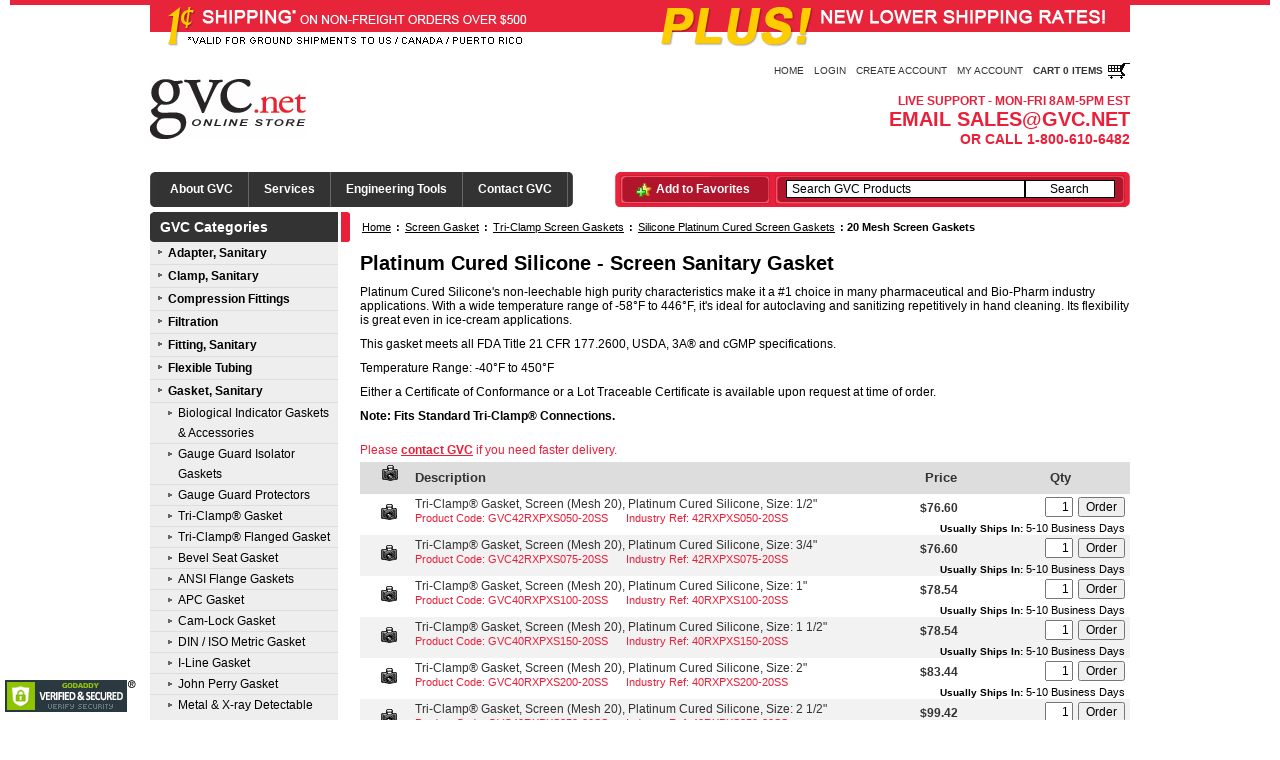

--- FILE ---
content_type: text/html
request_url: https://www.gvc.net/p/95/20-mesh-screen-gaskets
body_size: 23705
content:
<!DOCTYPE html PUBLIC "-//W3C//DTD XHTML 1.1//EN"	"http://www.w3.org/TR/xhtml11/DTD/xhtml11.dtd">
	
<html xmlns="http://www.w3.org/1999/xhtml" xml:lang="en">
<head>
	<title>Gasket, Sanitary - Platinum Cured Silicone - Screen Sanitary Gasket - GVC Direct, Inc.</title>
	<meta http-equiv="Content-Type" content="text/html; charset=UTF-8" />
	<meta name="description" content="Platinum Cured Silicone's non-leechable high purity characteristics make it a #1 choice in many pharmaceutical and Bio-Pharm industry applications. With a wide temperature range of -58&deg;F to 446&de" />
	<meta name="keywords" content="Gasket, Sanitary,20 Mesh Screen Gaskets" />
	<meta name="verify-v1" content="L2ezfpb1wi48mMQ1R8W/Uz/iCBWHXhWdpaCb3hzn2mk=" />
	<link rel="shortcut icon" href="/favicon.ico" type="image/x-icon" />
	<link href="/stylesheets/global.css" rel="stylesheet" type="text/css" />
	
	<script src="/js/jss.js" type="text/javascript"></script>
	<script src="/js/comp.js" type="text/javascript"></script>
	<script type="text/javascript">
		jQuery(document).ready(function($){
		$('.jqzoom').jqzoom();
			$('a[rel*=lightbox]').lightBox();
		})
	</script>

</head>
<body>
	<div class="holiday"></div>
	<div id="abbrev_hov"></div>
	<script type="text/javascript">checkAlive();function clearfield(){if(document.getElementById("form3").keyword.value=="Search GVC Products")document.getElementById("form3").keyword.value="";}</script>
	
	<div id="hdr">
		<div id="promotion"><img src="/images/promotion_banner.gif" width=980 height=50 alt="1� Shipping on orders over $500" /></div>
		<div id="acct_lnks">
			
			<span class="ql l"></span>
			<span class="ql"><a href="/">Home</a></span>
			<span class="ql"><a href="/shopcustadminlogin.asp" rel="nofollow">Login</a></span>
			<span class="ql"><a href="/shopcustregister.asp" rel="nofollow">Create Account</a></span>
			<span class="ql"><a href="/shopcustadmin.asp" rel="nofollow">My Account</a></span>
			<span class="ql"><a href="/shopaddtocart.asp"><b>Cart 0 Items</b> <img src="/images/cart.gif" alt="View Cart" id="cart_img" /></a></span>
		</div>
		<div id="logo_info">
			<div id="logo"><a href="/"><img src="/images/logo.gif" title="GVC Direct, Inc." alt="GVC Direct, Inc." /></a></div>
			<div id="info">
			<span class="info_hours">Live Support - Mon-Fri 8AM-5PM EST</span><br />
			<span class="info_email"> Email sales@gvc.net</span><br />
			<span class="info_number">Or Call 1-800-610-6482</span><br />
			</div>
		</div>
		<div id="cntnt_srch">
			<div id="comp_menu_hor" class="comp_droptabs">
				<div class="sides l"></div>
				<ul>
					<li><a id="fsdfd" href="#" rel="comp_dropmenu1">About GVC</a></li>
					<li><a href="#" rel="comp_dropmenu2">Services</a></li>
					<li><a class="mnu_170" href="#" rel="comp_dropmenu3">Engineering Tools</a></li>
					<li><a href="/shopcustcontact.asp">Contact GVC</a></li>
				</ul>
				<div class="sides r"></div>
			</div>
			<div id="comp_dropmenu1" class="comp_dropdiv">
				<a href="/content/company">About Us</a>
				<a href="/content/clients">Clients</a>
				<a href="/content/commitment">Commitment</a>
				<a href="/content/employment">Employment</a>
				<a href="/content/exhibitions">Exhibitions</a>
				<a href="/content/international">International Users</a>
				<a href="/content/mission">Mission Statement</a>
				<a href="/content/news">News</a>
				<a href="/content/experience">Our Experience</a>
				<a href="/content/terms">Terms &amp; Conditions</a>
				<a href="/content/quality">Quality Statement</a>
				<a href="/content/vision">Vision Statement</a>																												
			</div>
			<div id="comp_dropmenu3" class="comp_dropdiv">
				<a href="/docs/gvc_doc_00001.pdf">Industry Abbreviations</a>
				<a href="/docs/gvc_doc_00002.pdf">Chemical Resistance Chart</a>
				<a href="/docs/gvc_doc_00003.pdf">Sanitary Fittings Cross Reference</a>
				<a href="/docs/gvc_doc_00004.pdf">Tri-Clamp&reg; Master Size Chart</a>
				<a href="/docs/triclamp-dimension.pdf">Tri-Clamp&reg; Dimensions Chart</a>
				<a href="/docs/Triclamp Pressure Ratings.pdf">Tri-Clamp&reg; Connection Service Ratings 304/316</a>
				<a href="/docs/SS Tubing Pressure Ratings.pdf">Sanitary Stainless Steel Tubing Burst Pressures</a>
				<a href="/docs/gvc_doc_00005.pdf">O-Ring AS568B Chart</a>	
				<a href="/docs/gvc_doc_00006.pdf">Hose Fitting Master Chart</a>
				<a href="/docs/gvc_doc_00007.pdf">Sock &amp; Screen Mesh Comparison</a>
				<a href="/docs/gvc_doc_00008.pdf">Compression Tube Fittings Chart</a>
				<a href="/docs/Screen Mesh Chart.pdf">Screen Mesh Chart</a>
			</div>
			<div id="comp_dropmenu2" class="comp_dropdiv">
				<a href="/content/service_b">Blanket Ordering</a>
				<a href="/content/service_e">Consulting</a>
				<a href="/content/service_pp1">Product Procurement</a>
				<a href="/content/service_pp2">Project Procurement</a>
			</div>
			
			<div id="srch">
				<div class="sides l"></div>
				<div id="favorite"><a href="#" onclick="window.external.AddFavorite('https://www.gvc.net', 'GVC Direct Shopping');">Add to Favorites</a></div>
				<form method="post" action="/shopsearch.asp?search=Yes" id="form3">
				<div id="search">
					<input class="searchfield" type="text"  name="keyword" size="19" value="Search GVC Products" onclick="clearfield()" />
					<input name="b1" type="submit" class="submitbtn" value="Search" /><br />
				</div>
				</form>
				<div class="sides r"></div>
			</div>
			<script type="text/javascript">tabdropdown.init("comp_menu_hor")</script>
		</div>
	</div>

	<div id="global">
		<div id="page-middle">
			
			<div id="page-left">
				<b><a href='/'>GVC Categories</a></b><div class="main_menu">	<div class="main_menu_link">
		<a href="/c/802/adapter-sanitary">Adapter, Sanitary</a>
	</div>
	<div class="main_menu_link">
		<a href="/c/776/clamp-sanitary">Clamp, Sanitary</a>
	</div>
	<div class="main_menu_link">
		<a href="/c/5004/compression-fittings">Compression Fittings</a>
	</div>
	<div class="main_menu_link">
		<a href="/c/5056/filtration">Filtration</a>
	</div>
	<div class="main_menu_link">
		<a href="/c/206/fitting-sanitary">Fitting, Sanitary</a>
	</div>
	<div class="main_menu_link">
		<a href="/c/2456/flexible-tubing">Flexible Tubing</a>
	</div>
	<div class="main_menu_link">
		<a href="/c/1/gasket-sanitary">Gasket, Sanitary</a>
	</div>
	<div class="main_menu_sublink">
	<a href="/c/5581/biological-indicator-gaskets-accessories">Biological Indicator Gaskets &amp; Accessories</a>
	</div>
	<div class="main_menu_sublink">
	<a href="/c/5574/gauge-guard-isolator-gaskets">Gauge Guard Isolator Gaskets</a>
	</div>
	<div class="main_menu_sublink">
	<a href="/p/5580/gauge-guard-protectors">Gauge Guard Protectors</a>
	</div>
	<div class="main_menu_sublink">
	<a href="/c/3/tri-clamp-gasket">Tri-Clamp&#174; Gasket</a>
	</div>
	<div class="main_menu_sublink">
	<a href="/c/24/tri-clamp-flanged-gasket">Tri-Clamp&#174; Flanged Gasket</a>
	</div>
	<div class="main_menu_sublink">
	<a href="/c/41/bevel-seat-gasket">Bevel Seat Gasket</a>
	</div>
	<div class="main_menu_sublink">
	<a href="/c/200/ansi-flange-gaskets">ANSI Flange Gaskets</a>
	</div>
	<div class="main_menu_sublink">
	<a href="/c/65/apc-gasket">APC Gasket</a>
	</div>
	<div class="main_menu_sublink">
	<a href="/c/201/cam-lock-gasket">Cam-Lock Gasket</a>
	</div>
	<div class="main_menu_sublink">
	<a href="/c/186/din-iso-metric-gasket">DIN / ISO Metric Gasket</a>
	</div>
	<div class="main_menu_sublink">
	<a href="/c/53/i-line-gasket">I-Line Gasket</a>
	</div>
	<div class="main_menu_sublink">
	<a href="/c/68/john-perry-gasket">John Perry Gasket</a>
	</div>
	<div class="main_menu_sublink">
	<a href="/c/167/metal-x-ray-detectable-gasket">Metal &amp; X-ray Detectable Gasket</a>
	</div>
	<div class="main_menu_sublink">
	<a href="/c/120/perforated-metal-gasket">Perforated Metal Gasket</a>
	</div>
	<div class="main_menu_sublink">
	<a href="/c/59/q-line-gasket">Q-Line Gasket</a>
	</div>
	<div class="main_menu_sublink">
	<a href="/c/73/screen-gasket">Screen Gasket</a>
	</div>
	<div class="main_menu_sublink">
	<a href="/c/142/smart-gasket">Smart Gasket&#174;</a>
	</div>
	<div class="main_menu_sublink">
	<a href="/c/177/spore-trap-gasket">Spore Trap Gasket</a>
	</div>
	<div class="main_menu_sublink">
	<a href="/c/172/v2b-vent-gasket">V2B Vent Gasket</a>
	</div>
	<div class="main_menu_link">
		<a href="/c/2463/hangers-supports">Hangers &amp; Supports</a>
	</div>
	<div class="main_menu_link">
		<a href="/c/2455/hose-sanitary">Hose, Sanitary</a>
	</div>
	<div class="main_menu_link">
		<a href="/c/5168/instrumentation">Instrumentation</a>
	</div>
	<div class="main_menu_link">
		<a href="/c/4646/jic-weld-tube-fittings">JIC &amp; Weld Tube Fittings</a>
	</div>
	<div class="main_menu_link">
		<a href="/p/1069/metal-detection-tubes">Metal Detection Tubes</a>
	</div>
	<div class="main_menu_link">
		<a href="/c/772/o-ring">O-Ring</a>
	</div>
	<div class="main_menu_link">
		<a href="/c/3480/orifice-plates-sanitary">Orifice Plates, Sanitary</a>
	</div>
	<div class="main_menu_link">
		<a href="/c/4947/pump-valve-parts">Pump &amp; Valve Parts</a>
	</div>
	<div class="main_menu_link">
		<a href="/c/5197/sch-pipe-fittings-gaskets">SCH. Pipe Fittings &amp; Gaskets</a>
	</div>
	<div class="main_menu_link">
		<a href="/c/1425/sight-glass-sanitary">Sight Glass, Sanitary</a>
	</div>
	<div class="main_menu_link">
		<a href="/c/4710/spools-sanitary">Spools, Sanitary</a>
	</div>
	<div class="main_menu_link">
		<a href="/c/5050/spray-balls">Spray Balls</a>
	</div>
	<div class="main_menu_link">
		<a href="/c/3505/tubing-sanitary">Tubing, Sanitary</a>
	</div>
	<div class="main_menu_link">
		<a href="/c/5055/valves">Valves</a>
	</div>
	<div class="main_menu_link">
		<a href="/c/954/inventory-clearance">Inventory Clearance</a>
	</div>
</div>
				
				<b>Payment Methods</b>
		    <div class="main_menu">
					<div class="main_menu_block">
							<img src="/images/cards/payment.gif" alt="Payment Methods" />
					</div>
					<div class="main_menu_link">
						<span>
							<a href="/docs/gvc_credit_app.pdf">GVC Credit Application</a>
						</span>
					</div>
				</div>
		
			</div>
			<div id="page-right">
			<div class="breadcrumb"><a href="/">Home</a> : <a href="/c/73/screen-gasket">Screen Gasket</a> : <a href="/c/74/tri-clamp-screen-gaskets">Tri-Clamp Screen Gaskets</a> : <a href="/c/93/silicone-platinum-cured-screen-gaskets">Silicone Platinum Cured Screen Gaskets</a> : <strong>20 Mesh Screen Gaskets</strong></div><div class="product_header">
		<script type="text/javascript">
			<!-- // Begin 
			function setTab(location){
				objTabBox = document.getElementById("tabbox");
				for (i=1;i<=5;i++) {
					if (location != i) {
						objTab = document.getElementById("tab_"+i);
						objTTab = document.getElementById("ttab_"+i);
						if (objTab != null && objTTab != null ) {
							objTab.style.display="none";
							objTab.style.visibility="hidden";
							objTTab.style.borderBottom="2px solid #fff";
						}
					} else {
						objTTab = document.getElementById("ttab_"+i);
						if (objTTab != null) {
							objTTab.style.borderBottom="2px solid #e0e0e0";
						}
					}
				}
		
				objTab = document.getElementById("tab_"+location);

				if (objTab.style.visibility=="visible") {
					objTab.style.display="none";
					objTab.style.visibility="hidden";
					objTTab = document.getElementById("ttab_"+location);
					objTTab.style.borderBottom="2px solid #fff";
					objTabInfo = document.getElementById("tabinfo");
					objTabInfo.style.display="block";
					objTabInfo.style.visibility="visible";
					objTabBox.className = "clear_bg";
				} else {
					objTabInfo = document.getElementById("tabinfo");
					objTabInfo.style.display="none";
					objTabInfo.style.visibility="hidden";
					objTab.style.display="block";
					objTab.style.visibility="visible";
					objTabBox.className = "";
				}
			}
		
			function changeImg(thumb){
				document.getElementById('bigOne').src=thumb.src
			}
			
			function changeBlowout(thumb){
				document.getElementById('blowout').src=thumb.src;
			}
			//  End -->		
		</script>
		<div class="catname"><h1>Platinum Cured Silicone - Screen Sanitary Gasket</h1></div>
<div class="prod_info">
<p>Platinum Cured Silicone's non-leechable high purity characteristics make it a #1 choice in many pharmaceutical and Bio-Pharm industry applications. With a wide temperature range of -58&deg;F to 446&deg;F, it's ideal for autoclaving and sanitizing repetitively in hand cleaning. Its flexibility is great even in ice-cream applications.</p><p>This gasket meets all FDA Title 21 CFR 177.2600, USDA, 3A&reg; and cGMP specifications.</p><p>Temperature Range: -40&deg;F to 450&deg;F</p><p>Either a Certificate of Conformance or a Lot Traceable Certificate is available upon request at time of order.</p><p><b>Note: Fits Standard Tri-Clamp&reg; Connections.</b></p>
</div>
</div>
		<div class="red_info">Please <a href="/shopcustcontact.asp">contact GVC</a> if you need faster delivery.</div>
		<div class="product_table">
			<div class="product_header" >
				
				<div class="photo">&nbsp;<img src="/images/photo.gif" alt="Photo Available" /></div><div class="name">Description</div><div class="price">Price</div><div class="order">Qty</div>
				
			</div>
		<form action="/shopaddtocart.asp" method="post"><div><!-- START OF NORMAL PRODUCT DISPLAY -->
<div class="product_row">
	<div class="line1">
		<div class="photo">
&nbsp;<a href="/media/products/42rxpxs050-20ss.gif" rel="lightbox" ><img src="/images/photo.gif" alt="Photo Available" /></a>			
		</div>
		<div class="name">
			 Tri-Clamp&reg; Gasket, Screen (Mesh 20), Platinum Cured Silicone, Size: 1/2"<br />
			<span class="ccode">Product Code: GVC42RXPXS050-20SS</span> <span class='ccode'>Industry Ref: 42RXPXS050-20SS</span><br />
		</div>
		<div class="order_info">
			<div class="price">
				$76.60
			</div>
			<div class="order">
<input class="txtfield" type="text" maxlength="4" size="3" value="1" name="quantity" /><input class="submitbtn" type="submit" value="Order" name="Order" />				
			</div>
			<span class="avail"><span class="label">Usually Ships In:</span> 5-10 Business Days<br /><span class="cmin"></span></span>
		</div>
	</div>
	
	
</div>
<!-- END OF NORMAL PRODUCT DISPLAY -->
<input type="hidden" name="productid" value="424" /></div></form><form action="/shopaddtocart.asp" method="post"><div><!-- START OF NORMAL PRODUCT DISPLAY -->
<div class="product_row">
	<div class="line0">
		<div class="photo">
&nbsp;<a href="/media/products/42rxpxs075-20ss.gif" rel="lightbox" ><img src="/images/photo.gif" alt="Photo Available" /></a>			
		</div>
		<div class="name">
			 Tri-Clamp&reg; Gasket, Screen (Mesh 20), Platinum Cured Silicone, Size: 3/4"<br />
			<span class="ccode">Product Code: GVC42RXPXS075-20SS</span> <span class='ccode'>Industry Ref: 42RXPXS075-20SS</span><br />
		</div>
		<div class="order_info">
			<div class="price">
				$76.60
			</div>
			<div class="order">
<input class="txtfield" type="text" maxlength="4" size="3" value="1" name="quantity" /><input class="submitbtn" type="submit" value="Order" name="Order" />				
			</div>
			<span class="avail"><span class="label">Usually Ships In:</span> 5-10 Business Days<br /><span class="cmin"></span></span>
		</div>
	</div>
	
	
</div>
<!-- END OF NORMAL PRODUCT DISPLAY -->
<input type="hidden" name="productid" value="425" /></div></form><form action="/shopaddtocart.asp" method="post"><div><!-- START OF NORMAL PRODUCT DISPLAY -->
<div class="product_row">
	<div class="line1">
		<div class="photo">
&nbsp;<a href="/media/products/40rxpxs100-10ss.gif" rel="lightbox" ><img src="/images/photo.gif" alt="Photo Available" /></a>			
		</div>
		<div class="name">
			 Tri-Clamp&reg; Gasket, Screen (Mesh 20), Platinum Cured Silicone, Size: 1"<br />
			<span class="ccode">Product Code: GVC40RXPXS100-20SS</span> <span class='ccode'>Industry Ref: 40RXPXS100-20SS</span><br />
		</div>
		<div class="order_info">
			<div class="price">
				$78.54
			</div>
			<div class="order">
<input class="txtfield" type="text" maxlength="4" size="3" value="1" name="quantity" /><input class="submitbtn" type="submit" value="Order" name="Order" />				
			</div>
			<span class="avail"><span class="label">Usually Ships In:</span> 5-10 Business Days<br /><span class="cmin"></span></span>
		</div>
	</div>
	
	
</div>
<!-- END OF NORMAL PRODUCT DISPLAY -->
<input type="hidden" name="productid" value="426" /></div></form><form action="/shopaddtocart.asp" method="post"><div><!-- START OF NORMAL PRODUCT DISPLAY -->
<div class="product_row">
	<div class="line0">
		<div class="photo">
&nbsp;<a href="/media/products/40rxpxs150-10ss.gif" rel="lightbox" ><img src="/images/photo.gif" alt="Photo Available" /></a>			
		</div>
		<div class="name">
			 Tri-Clamp&reg; Gasket, Screen (Mesh 20), Platinum Cured Silicone, Size: 1 1/2"<br />
			<span class="ccode">Product Code: GVC40RXPXS150-20SS</span> <span class='ccode'>Industry Ref: 40RXPXS150-20SS</span><br />
		</div>
		<div class="order_info">
			<div class="price">
				$78.54
			</div>
			<div class="order">
<input class="txtfield" type="text" maxlength="4" size="3" value="1" name="quantity" /><input class="submitbtn" type="submit" value="Order" name="Order" />				
			</div>
			<span class="avail"><span class="label">Usually Ships In:</span> 5-10 Business Days<br /><span class="cmin"></span></span>
		</div>
	</div>
	
	
</div>
<!-- END OF NORMAL PRODUCT DISPLAY -->
<input type="hidden" name="productid" value="427" /></div></form><form action="/shopaddtocart.asp" method="post"><div><!-- START OF NORMAL PRODUCT DISPLAY -->
<div class="product_row">
	<div class="line1">
		<div class="photo">
&nbsp;<a href="/media/products/40rxpxs150-10ss.gif" rel="lightbox" ><img src="/images/photo.gif" alt="Photo Available" /></a>			
		</div>
		<div class="name">
			 Tri-Clamp&reg; Gasket, Screen (Mesh 20), Platinum Cured Silicone, Size: 2"<br />
			<span class="ccode">Product Code: GVC40RXPXS200-20SS</span> <span class='ccode'>Industry Ref: 40RXPXS200-20SS</span><br />
		</div>
		<div class="order_info">
			<div class="price">
				$83.44
			</div>
			<div class="order">
<input class="txtfield" type="text" maxlength="4" size="3" value="1" name="quantity" /><input class="submitbtn" type="submit" value="Order" name="Order" />				
			</div>
			<span class="avail"><span class="label">Usually Ships In:</span> 5-10 Business Days<br /><span class="cmin"></span></span>
		</div>
	</div>
	
	
</div>
<!-- END OF NORMAL PRODUCT DISPLAY -->
<input type="hidden" name="productid" value="428" /></div></form><form action="/shopaddtocart.asp" method="post"><div><!-- START OF NORMAL PRODUCT DISPLAY -->
<div class="product_row">
	<div class="line0">
		<div class="photo">
&nbsp;<a href="/media/products/40rxpxs150-10ss.gif" rel="lightbox" ><img src="/images/photo.gif" alt="Photo Available" /></a>			
		</div>
		<div class="name">
			 Tri-Clamp&reg; Gasket, Screen (Mesh 20), Platinum Cured Silicone, Size: 2 1/2"<br />
			<span class="ccode">Product Code: GVC40RXPXS250-20SS</span> <span class='ccode'>Industry Ref: 40RXPXS250-20SS</span><br />
		</div>
		<div class="order_info">
			<div class="price">
				$99.42
			</div>
			<div class="order">
<input class="txtfield" type="text" maxlength="4" size="3" value="1" name="quantity" /><input class="submitbtn" type="submit" value="Order" name="Order" />				
			</div>
			<span class="avail"><span class="label">Usually Ships In:</span> 5-10 Business Days<br /><span class="cmin"></span></span>
		</div>
	</div>
	
	
</div>
<!-- END OF NORMAL PRODUCT DISPLAY -->
<input type="hidden" name="productid" value="429" /></div></form><form action="/shopaddtocart.asp" method="post"><div><!-- START OF NORMAL PRODUCT DISPLAY -->
<div class="product_row">
	<div class="line1">
		<div class="photo">
&nbsp;<a href="/media/products/40rxpxs150-10ss.gif" rel="lightbox" ><img src="/images/photo.gif" alt="Photo Available" /></a>			
		</div>
		<div class="name">
			 Tri-Clamp&reg; Gasket, Screen (Mesh 20), Platinum Cured Silicone, Size: 3"<br />
			<span class="ccode">Product Code: GVC40RXPXS300-20SS</span> <span class='ccode'>Industry Ref: 40RXPXS300-20SS</span><br />
		</div>
		<div class="order_info">
			<div class="price">
				$115.48
			</div>
			<div class="order">
<input class="txtfield" type="text" maxlength="4" size="3" value="1" name="quantity" /><input class="submitbtn" type="submit" value="Order" name="Order" />				
			</div>
			<span class="avail"><span class="label">Usually Ships In:</span> 5-10 Business Days<br /><span class="cmin"></span></span>
		</div>
	</div>
	
	
</div>
<!-- END OF NORMAL PRODUCT DISPLAY -->
<input type="hidden" name="productid" value="430" /></div></form><form action="/shopaddtocart.asp" method="post"><div><!-- START OF NORMAL PRODUCT DISPLAY -->
<div class="product_row">
	<div class="line0">
		<div class="photo">
&nbsp;<a href="/media/products/40rxpxs150-10ss.gif" rel="lightbox" ><img src="/images/photo.gif" alt="Photo Available" /></a>			
		</div>
		<div class="name">
			 Tri-Clamp&reg; Gasket, Screen (Mesh 20), Platinum Cured Silicone, Size: 4"<br />
			<span class="ccode">Product Code: GVC40RXPXS400-20SS</span> <span class='ccode'>Industry Ref: 40RXPXS400-20SS</span><br />
		</div>
		<div class="order_info">
			<div class="price">
				$160.40
			</div>
			<div class="order">
<input class="txtfield" type="text" maxlength="4" size="3" value="1" name="quantity" /><input class="submitbtn" type="submit" value="Order" name="Order" />				
			</div>
			<span class="avail"><span class="label">Usually Ships In:</span> 5-10 Business Days<br /><span class="cmin"></span></span>
		</div>
	</div>
	
	
</div>
<!-- END OF NORMAL PRODUCT DISPLAY -->
<input type="hidden" name="productid" value="431" /></div></form>
		</div>
		
			</div>
		</div>
	</div>
	<div id="ftr">
		<div class="links">
			<div class="sides l"></div>
			<a href="/content/terms">Terms &amp; Conditions</a> : 
			<a href="/content/legal">Legal</a> : 
			<a href="/content/privacy">Privacy</a> : 
			<a href="/shopcustcontact.asp">Contact GVC</a> : 
			<a href="/content/trademarks">Trademarks</a> : 
			<a href="/sitemap.asp">Sitemap</a>
		</div>
		<div id="copy_ad">
			<span class="copyright">Copyright &copy; 2008-2011, 2012 GVC Direct, Inc.  All Rights Reserved</span><br /><br />
			<span id="siteseal"><script type="text/javascript" src="https://seal.godaddy.com/getSeal?sealID=PCN1UDzTWjQrGvq3ElskxW9y3FlT7R5INyYSnJwwDeotZWksVO6G1u249n26"></script></span>
		</div>
	</div>
	<div id="legal">
		All other trademarks mentioned on this site are property of their respective owners.
	</div>
	
		<script type="text/javascript">
		  var _gaq = _gaq || [];
		  var pluginUrl = '//www.google-analytics.com/plugins/ga/inpage_linkid.js';
			_gaq.push(['_require', 'inpage_linkid', pluginUrl]);
		  _gaq.push(['_setAccount', 'UA-4755354-3']);
		  _gaq.push(['_trackPageview']);
		
		  (function() {
		    var ga = document.createElement('script'); ga.type = 'text/javascript'; ga.async = true;
		    ga.src = ('https:' == document.location.protocol ? 'https://ssl' : 'http://www') + '.google-analytics.com/ga.js';
		    var s = document.getElementsByTagName('script')[0]; s.parentNode.insertBefore(ga, s);
		  })();
		</script>
	
</body>
</html>

--- FILE ---
content_type: text/css
request_url: https://www.gvc.net/stylesheets/global.css
body_size: 30440
content:
@import url('global_header.css');
@import url('global_footer.css');
@import url('advertising.css');
@import url('product.css');
@import url('assist.css');

body {
/*	background: #fff url('/images/winter/bg.gif') top center repeat-x; */
	background: #fff;
	font-size: 9pt;
	font-family: Arial, Helvetica, sans-serif;
	text-align: center;
	margin: 0;
	padding: 0;
}

.holiday {
/*	background: transparent url('/images/winter/gift.gif') bottom left no-repeat; */
	float: left;
	position: fixed;
	bottom: 0px;
	left: 0px;
	width: 200px;
	height: 200px;
	z-index: -1; 
}

input {
	font-family: Arial, Helvetica, sans-serif;
	font-size: 100%;
}

select {
	font-family: Arial, Helvetica, sans-serif;
	font-size: 100%;
}

a img {
	border: none;
}

h1 {
	font-size: 170%;
	padding: 0px 0px 10px 0px;
	margin: 0px;
}

h2 {
	font-size: 130%;
	padding: 0px;
	margin: 0px;
}

p {
	padding: 0px 0px 10px 0px;
	margin: 0px;
}

form {
	padding: 0px;
	margin: 0px;
}

td {
	font-family: Arial, Helvetica, sans-serif;
}

#siteseal {
	position: fixed;
	bottom: 5px;
	left: 5px;
}

.cart_certs {
	display: block;
	font-weight: bold;
	background: transparent url('/images/cart_certs_background.gif') no-repeat;
	padding: 0 0 0 10px;
	width: 265px;
	line-height: 30px;
	height: 80px;
	margin-top: 10px;
	text-align: left;
}

.cart_quote {
	display: block;
	font-weight: bold;
	background: transparent url('/images/cart_quote_background.gif') no-repeat;
	padding: 0 0 0 10px;
	width: 265px;
	line-height: 30px;
	height: 80px;
	margin-top: 10px;
	text-align: left;
}

.assist_block {
	display: inline;
	float: right;
	font-weight: bold;
	background: transparent url('/images/assist_background.gif') no-repeat;
	padding-top: 4px;
	width: 215px;
	height: 56px;
	text-align: center;
}

.jumpfont {
	padding-top: 4px;
	display: block;
	font-size: 220%;
	font-weight: bold;
}

.certs {
	text-align: center;
	margin-top: 5px;
}

#global {
	width: 980px;
	margin: 0px Auto;
	padding: 0px;
	text-align: center;
}

.help_space {
	background: none;
	float: right;
	width: 468px;
	margin-right: 15px;
	margin-top: 15px;
	text-align: right;
}

#page-error {
	padding: 20px 10px 0px 10px;
}

#page-error h3 {
	font-size: 10pt;
}

#page-middle {
	display: table;
	margin: 5px auto 0px auto;
	width: 100%;
	text-align: left;
}

#page-left {
	float: left;
	width: 200px;
}

#page-left b{
	display: block;
	background: transparent url('/images/page-left-header_background.gif') left top no-repeat;
	color: #fff;
	font-size: 14px;
	line-height: 30px;
	height: 30px;
	margin: 0px;
	padding: 0px 10px;
}

#page-left b a {
	text-decoration: none;
	color: #fff;
}

#page-left b a:hover {
	color: #ea203a;
}
	
.main_menu {
	font-family: Arial, Helvetica, sans-serif;
	width: 188px;
	padding-bottom: 10px;
	margin-bottom: 5px;
	background: url('/images/menu/menu_bottom.gif') no-repeat right bottom;
}

.main_menu_link {
	font-weight: bold;
	background: #eee;
	display: table;
	padding: 0px;
	width: 100%;
}

.main_menu_sublink {
	background: #eee;
	display: table;
	padding: 0px;
	width: 100%;
}

.main_menu_block {
	background: #eee;
	display: block;
	margin: 0px;
	text-align: center;
	border-bottom: 1px solid #ddd;
	padding: 3px;
}

.main_menu_block img {
	margin: 2px;
	padding: 0px;
}

.main_menu a {
	color: #000;
	padding-left: 18px;
	margin: 0px;
	line-height: 22px;
	overflow: hidden;
	display: block;
	border-bottom: 1px solid #ddd;
	text-decoration: none;
}

.main_menu a:hover {
	color: #ea203a;
	text-decoration: underline;
}

.main_menu_link a {
	background: transparent url('/images/menu/menu_collapsed.gif') no-repeat 8px 8px;
}

.main_menu_link a:hover {
	background: #ddd url('/images/menu/menu_collapsed.gif') no-repeat 8px 8px;
}

.main_menu_sublink a {
	background: transparent url('/images/menu/menu_collapsed.gif') no-repeat 18px 8px;
	padding-left: 28px !important;
	line-height: 20px;
}

.main_menu_sublink a:hover {
	background: #ddd url('/images/menu/menu_collapsed.gif') no-repeat 18px 8px;
}

#page-right {
	display: table;
	float: right;
	width: 770px;
}

.breadcrumb {
	color: #000;
	height: 30px;
	line-height: 30px;
	font-size: 90%;
	font-weight: bold;
	padding: 0px 0px;
	margin-bottom: 10px;
	overflow: hidden;
}

#page-middle .breadcrumb a {
	color: #000;
	font-weight: normal;
	margin: 0px 2px;
}

.block_error {
	clear: both;
	font-weight: bold;
	color: #ea203a;
	background: #fff;
	border: 1px solid #ea203a;
	padding: 5px;
	margin: 5px;
	font-size: 10px;
	text-transform: uppercase;
}

block_error .header {
	background: transparent url('/images/block_error_top.gif') left bottom no-repeat;
	height: 10px;
	width: 100%;
}

.block_error .middle {
	color: #ea203a;
	line-height: 18px;
	font-size: 100%;
	padding: 0px 5px;
	font-weight: bold;
}

block_error .footer {
	background: transparent url('/images/block_error_bottom.gif') left top no-repeat;
	height: 10px;
	width: 100%;
}

.col_left_33 {
	float: left;
	width: 33%;
}

#fixedtipdiv{
	background: #fff;
	position:absolute;
	padding: 3px;
	border: 3px solid #000;
	font:normal 12px Verdana;
	line-height:18px;
	z-index:100;
}

.popup {
  border: solid 2px #ddd;
  font-family: Tahoma, Verdana, Arial, Helvetica, sans-serif;
  font-size: 12px;
  display: none;
  position: absolute;
  width: 500px;
  z-index: 60;
}

.popuptitle {
  background: #ddd;
  color: #000;
  font-weight: bold;
  height: 15px;
  padding: 5px;
}

.popupbody {
  background: #fff;
  padding: 10px;
  text-align: left;
}

.hblog {
	padding: 0px;
	margin: 0px;
	border-collapse: collapse;
	width: 100%;
}

.hblog td {
	line-height: 18px;
	height: 18px;
	vertical-align: top;
	text-align: left;
	white-space: nowrap;
	padding-left: 2px !important;
	padding-right: 2px !important;
}

.hblog td .ad_img{
	line-height: 18px;
	height: 18px;
	text-align: center;
	width: 46px;
	white-space: nowrap;
}

.ship_warning {
	clear: both;
	font-weight: bold;
	color: #ea203a;
	background: #fff;
	border: 1px solid #ea203a;
	padding: 5px;
	margin: 5px;
	font-size: 10px;
	text-transform: uppercase;
}

.freight_warn {
	clear: both;
	font-weight: bold;
	color: #ea203a;
	background: #fff;
	border: 1px solid #ea203a;
	padding: 5px;
	margin: 5px;
	font-size: 10px;
	text-transform: uppercase;
}

.cat_info {
	font-size: 110%;
	font-weight: normal;
}

.cat_info p {
	padding: 0px 0px 5px 0px;
	font-weight: normal;
}

.cat_info h1 {
	font-size: 16px;
	padding: 0px 10px 5px 10px;
}

.cat_info h2 {
	font-size: 13px;
	font-weight: normal;
	padding: 0px 10px 5px 10px;
}

.cat_info ul {
	margin-top: 0px;
	margin-bottom: 0px;
	padding-top: 0px;
	padding-bottom: 0px;
}

.cat_info_item {
	background: #eee;
	font-size: 110%;
	font-weight: normal;
	margin-top: 10px;
	margin-bottom: 10px;
}

.cat_info_item .top_bar {
	background: #fff url('/images/block_bar_background.gif') top left no-repeat;
	height: 10px;
}

.cat_info_item .bottom_bar {
	background: #fff url('/images/block_bar_background.gif') bottom left no-repeat;
	height: 10px;
}

.cat_info_item p {
	padding: 5px 10px;
	font-weight: normal;
}

.cat_info_item h2 {
	font-size: 12px;
	margin: 0px;
	padding: 0px;
}

.redfont {
	color: #ea203a;
	font-weight: bold;
}

.orangefont {
	float: left;
	clear: both;
	font-size: 12px;
	margin-top: 15px;
	padding: 10px;
	background: #3a679e;
	color: #fff;
	font-weight: bold;
	text-transform: uppercase;
	width: 750px;
}

.warning {
	background: #ea203a;
	color: #fff;
	padding: 10px;
	font-weight: bold;
	margin-bottom: 5px;
}

.red_info {
	color: #ea203a;
	padding-bottom: 5px;
}

.red_info a {
	color: #ea203a;
	font-weight: bold;
	text-decoration: underline;
}

.catname {
	padding: 0px;
	margin: 0px 0px 10px 0px;
	width: 100%;
}

.catname h1 {
	padding: 0px;
	margin: 0px;
}

.thumbbox {
	display: block;
	height: 1%;
}

.thumbtitle {
	font-weight: bold;
	display: block;
	margin-top: 5px;
}

.thumbnailimg {
	border: 1px solid #000;
	margin: 5px 2px 0px 2px;
	padding: 1px;
	width: 48px;
	height: 48px;
}

.thumbnailimg:hover {
	cursor: pointer;
}

.cat_table {
	padding-bottom: 50px;
}

.cat_table td {
	padding-top: 5px;
	padding-bottom: 10px;
	vertical-align: top;
}

.cat_item {
	overflow: hidden;
	font-size: 100%;
	font-weight: bold;
	text-align: center;
	margin: 0px auto;
	width: 200px;
	text-align: center;
}

.cat_item a {
	color: #000;
	display: block;
	text-decoration: none;
}

.cat_item a:hover {
	color: #ea203a;
}

.cat_item .more_link {
	margin-top: 5px;
	display: block;
	width: 100%;
	text-align: right;
	color: #ea203a;
	text-decoration: underline;
}

.cat_item .more_link:hover {
	color: #000;
	cursor: pointer;
}

.home_top {
	background: transparent url('/images/home_background.png') top no-repeat;
	height: 280px;
	padding: 10px;
	width: 650px;
}

.ac img {
	width: 120px;
}

.cartTable {
	background: transparent url('/images/block_bar_background.gif') top left no-repeat;
	margin-top: 5px;
	margin-bottom: 10px;
	padding: 0px 5px;
}

.check_select {
	background: transparent url('/images/trash_s.gif') center left no-repeat;
	height: 23px;
	line-height: 23px;
	vertical-align: bottom !important;
	width: 34px;
	text-align: right;
}

.check_select input {
	padding-top: 5px;
	margin: 0px;
}

.cartTable TD {
	padding: 3px 5px;
	color: #000;
	vertical-align: top;
}

.cartTable .cartRowHeader {
	height: 24px;
	line-height: 24px;
	margin: 0px;
	text-align: left;
	font-weight: bold;
}

.cartTable .cartRowHeader TD {
	white-space: nowrap; !important
}

.cartTable .cartColumn .qty {
	font-size: 90%;
	width: 20px;
	text-align: right;
}

.cartTable .cartColumn .rfield {
	text-align: right;
}

.cartTable .cartColumn .rfield input {
	text-align: right;
}

.cartTable .cartColumn .lfield {
	text-align: left;
}

.cartTable .cartColumn .lfield_name {
	text-align: left;
}

.cartTable .cartColumn .lfield input {
	text-align: left;
}

.cartTable .cartColumn .cfield {
	text-align: center;
}

.cartTable .cartTotal {
	font-weight: bold;
	text-align: right;
	padding: 2px 5px;
}

.cartTable .ac {
	text-align: center;
}

.cart-bar {
	background: #eee;
	border: 1px solid #666;
	height: 20px;
	line-height: 20px;
	margin: 10px 0px 0px 0px;
	padding: 0px 5px 0px 5px;
	text-align: right;
}

.cart-bar a {
	color: #000;
	text-decoration: none;
}

.cart-error {
	color: #ea203a;
	font-weight: bold;
}

.info-large {
	font-size: 120%;
	color: #666;
	font-weight: bold;
}

.info-small {
	font-size: 90%;
	color: #666;
	font-weight: bold;
}

.ups {
	font-family: Arial, Helvetica, sans-serif;
	font-size: 90%;
	float: left;
	width: 100%;
	margin: 20px 0px 20px 0px;
	background: #eee;
	border: 1px solid #ccc;
}

#ship_wait_msg {
	width: 100%;
}

#ship_wait_msg {
	line-height: 30px;
	font-size: 130%;
	text-align: center;
	font-weight: bold;
	margin-top: 20px;
}

.shipping {
	float: left;
	display: table;
	margin: 5px 0px 10px 0px;
	text-align: center;
	width: 770px;
}

.shipping .hdr {
	background: #eee;
	color: #000;
	font-size: 130%;
	font-weight: bold;
	height: 30px;
	line-height: 30px;
	text-align: left;
	margin: 0px;
	padding: 5px 10px;
}

.shipping .footer {
	background: #eee;
	color: #000;
	font-size: 130%;
	font-weight: bold;
	height: 5px;
	text-align: left;
	margin: 0;
	padding: 0;
}

.shipping .comment {
	background: #eee;
	color: #000;
	font-size: 130%;
	font-weight: bold;
	text-align: left;
	margin: 0px;
	padding: 0px 10px;
}

.shipping .row {
	float: left;
	width: 770px;
}

.shipping .row-odd {
	background-color: #fff8f5;
	float: left;
	width: 770px;
}

.shipping .row-even {
	background-color: #fff;
	float: left;
	width: 770px;
}

.shipping .option {
	float: left;
	line-height: 24px;
	width: 30px;
	text-align: center;
}

.shipping .name {
	float: left;
	line-height: 24px;
	width: 600px;
	text-align: left;
}

.shipping .value {
	float: left;
	line-height: 24px;
	padding: 0px 10px;
	width: 120px;
	text-align: right;
}

.inv-cust {
	float: left;
	display: table;
	margin: 0px;
	text-align: center;
	width: 385px;
}

.inv-cust .header {
	float: left;
	background: transparent url('/images/inv-cust_header.gif') left bottom no-repeat;
	height: 10px;
	width: 100%;
}

.inv-cust .footer {
	float: left;
	background: transparent url('/images/inv-cust_footer.gif') left top no-repeat;
	height: 10px;
	width: 100%;
}

.inv-cust .al {
	display: table;
	margin: 0px 5px 10px 0px;
	text-align: left;
	width: 380px;
}

.inv-cust .ar {
	display: table;
	margin: 0px 0px 10px 5px;
	text-align: left;
	width: 380px;
}

.inv-cust .hdr {
	background: #ccc;
	color: #000;
	font-weight: bold;
	font-size: 130%;
	height: 30px;
	line-height: 30px;
	text-align: left;
	margin: 5px 10px 10px 10px;
	padding: 0px 10px;
}

.inv-cust .hdr .submitbtn {
	font-size: 80%;
	font-weight: bold;
	margin: 0px 0px 0px 10px;
	padding: 1px;
}

.inv-cust .row {
	background: #eee;
	float: left;
	width: 380px;
}

.inv-cust .buttonrow {
	padding: 5px 10px 0px 0px;;
	float: right;
	width: 365px;
	text-align: right;
}

.inv-cust .lft {
	font-weight: bold;
	float: left;
	padding: 2px 0px 2px 10px;
	width: 135px;
	text-align: left;
	vertical-align: top;
}

.inv-cust .rght {
	padding: 2px 0px 2px 5px;
	float: right;
	width: 215px;
	text-align: left;
	vertical-align: top;
}

.inv-cust .comment {
	padding: 0px 10px;
	margin: 2px 0px;
	float: left;
	width: 380px;
	text-align: left;
	vertical-align: top;
}

.inv-cust .link {
	padding: 0px 10px;
	margin: 2px 0px;
	float: left;
	width: 360px;
	text-align: left;
}

.inv-cust .link a {
	color: #000;
}

.inv-cust .info {
	padding: 0px 10px 10px 10px;
	float: left;
	width: 305px;
	text-align: left;
}

.inv-cust .info_value {
	padding: 10px 0px 10px 10px;
	float: right;
	width: 217px;
	text-align: left;
}

.inv-cust .name {
	line-height: 24px;
	float: left;
	margin: 0px 0px 0px 5px;
	width: 100px;
	text-align: right;
}

.inv-cust .value {
	line-height: 24px;
	padding: 1px 0px;
	float: right;
	width: 214px;
}

.inv-cust li {
	list-style-position: inside;
	list-style-type: square;
}

.page_nav {
	display: table;
	float: right;
	margin: 10px 0px 0px 0px;
	text-align: right;
}

.page_nav .count {
	float: left;
	font-weight: bold;
	display: block;
	height: 25px;
	line-height: 25px;
	margin: 0px;
}

.page_nav .page_active {
	font-size:12px;
	color: #fff;
	padding: 0px 3px;
}

.page_nav .left {
	float: left;
	display: block;
	background: url('/images/page_nav_left.png') right top no-repeat;
	height: 25px;
	width: 15px;
	margin: 0px 0px 0px 5px;
}

.page_nav .right {
	float: left;
	display: block;
	background: url('/images/page_nav_right.png') left top no-repeat;
	height: 25px;
	width: 15px;
}

.page_nav .col {
	background: #ccc;
	font-weight: bold;
	height: 25px;
	line-height: 25px;
	float: left;
	text-align: center;
}

.page_nav a {
	color: #000;
	height: 25px;
	line-height: 25px;
	padding: 0px 5px;
}

.terms_bar {
	background: transparent url('/images/block_bar_background.gif') left top no-repeat;
	clear: both;
	height: 20px;
	line-height: 20px;
	margin: 0px;
	padding: 5px 10px 5px 10px;
	text-align: left;
}

.terms_box {
	clear: both;
	margin: 0px;
	padding: 5px 10px 5px 10px;
	text-align: left;
}

.block_bar {
	background: transparent url('/images/block_bar_background.gif') left top no-repeat;
	clear: both;
	height: 30px;
	line-height: 30px;
	margin: 0px;
	padding: 0px 10px 0px 10px;
	text-align: right;
	vertical-align: middle;
}

.block_bar form {
	vertical-align: middle;
	height: 30px;
	line-height: 30px;
}

.block_bar .name {
	display: inline;
	float: left;
	font-weight: bold;
}

.block_bar .value {
	display: inline;
	float: right;
}

.block_bar_yellow {
	background: transparent url('/images/block_bar_yellow_background.gif') left top no-repeat;
	clear: both;
	height: 20px;
	line-height: 20px;
	margin: 0px;
	padding: 5px 10px 5px 10px;
	text-align: right;
}

.block_bar_yellow .name {
	display: inline;
	float: left;
	font-weight: bold;
}

.block_bar_yellow .value {
	display: inline;
	float: right;
}

.block_bar a {
	color: #ea203a;
	font-weight: bold;
	text-decoration: none;
}

.block_bar a:hover {
	text-decoration: underline;
}

.ship_copy_bar {
	background: transparent url('/images/block_bar_background.gif') left top no-repeat;
	clear: both;
	height: 20px;
	line-height: 20px;
	margin: 10px 0px 0px 0px;
	padding: 5px 10px;
	text-align: left;
}

#bc_l {
	margin: 5px 0px 10px 0px;
	float: left;
}

#bc_r {
	margin: 5px 0px 10px 0px;
	float: right;
}

.block_checkout {
	margin: 5px 0px 5px 0px;
	width: 380px;
}

.block_checkout .header {
	background: transparent url('/images/inv-cust_header.gif') left bottom no-repeat;
	height: 10px;
	width: 100%;
}

.block_checkout .caption {
	background: #eee;
	font-weight: bold;
	font-size: 130%;
	padding: 0px 0px 5px 10px;
}

.block_checkout .middle {
	background: #eee;
}

.block_checkout .saved_address {
	padding: 5px 10px 0px 10px;
}

.block_checkout .row {
	display: table;
	width: 100%;
}

.block_checkout .name {
	line-height: 24px;
	float: left;
	margin: 0px 0px 0px 5px;
	width: 125px;
	text-align: right;
}

.block_checkout .value {
	height: 22px;
	padding: 1px 0px;
	float: right;
	width: 239px;
}

.block_checkout .checkbox {
	line-height: 24px;
	float: left;
	padding: 0px 10px 0px 10px;
	text-align: left;
	width: 330px;
}

.block_checkout .checkbox input {
	padding: 0px;
	margin: 0px;
}

.block_checkout .imgrow {
	padding: 1px 0px 10px 0px;;
	float: left;
	width: 325px;
	text-align: center;
}

.block_checkout .imgrow img {
	height: auto;
	width: auto;
	padding: 0px;
	margin: 0px;
	border: none;
}

.block_checkout .buttonrow {
	padding: 5px 10px 0px 0px;;
	float: left;
	width: 365px;
	text-align: right;
}

.block_checkout .dropbox {
	line-height: 24px;
	float: left;
	padding: 0px 10px 0px 10px;
	text-align: left;
	width: 305px;
}

.block_checkout .txtarea {
	margin: 0px 0px 0px 10px;
}

.block_checkout .footer {
	background: transparent url('/images/inv-cust_footer.gif') left top no-repeat;
	height: 10px;
	width: 100%;
}

.cTable {
	display: table;
	width: 100%;
}

.cMiddle {
	float: left;
	background: #eee;
	display: table;
	width: 100%;
}

.cRow_Header {
	background-color: #ddd;
	font-weight: bold;
	display: table;
	height: 1%;
	margin: 0px 10px;
	width: inherit;
	empty-cells: show;
}

.cRow {
	display: table;
	line-height: 30px;
	height: 1%;
	width: inherit;
	margin: 0px 10px;
	empty-cells: show;
}

.cCol {
	float: left;
	height: 24px;
	line-height: 24px;
	text-align: left;
	padding: 0px 0px 0px 5px;
	overflow: hidden;
	white-space: nowrap;
	empty-cells: show;
}

.cCol input {
	margin: 2px 0px;
}

.report-table {
	float: left;
	display: table;
	margin: 10px 0px 10px 0px;
	text-align: center;
	width: 770px;
}

.report-table .header {
	background-color: #eee;
	float: left;
	height: 10px;
	width: 100%;
}

.report-table .footer {
	background-color: #eee;
	float: left;
	height: 10px;
	width: 100%;
}

.cart_info {
	border-top: 4px solid #eee;
	border-bottom: 4px solid #eee;
	margin-top: 10px;
	margin-bottom: 5px;
	padding: 5px;
}

.main-cat {
	display: table;
	width: 100%;
}

.main-cat a {
	display: block;
	color: #000;
	text-decoration: none;
	padding: 0px;
	width: 165px;
	font-weight: bold;
	overflow: hidden;
	white-space: nowrap;
	text-align: center;
}

.main-cat a:hover {
	color: #ea203a !important;
}

.main-cat-title {
	color: #ea203a;
	display: block;
}

a .main-cat-title:hover {
	color: #000 !important;
	text-decoration: underline;
}

.main-cat-photo {
	margin-left: 0px;
	border: none;
	height: 60px;
	width: 140px;
	margin-bottom: 10px;
}

.main-cat .more_link {
	display: block;
	font-weight: bold;
	color: #ea203a !important;
	text-decoration: underline;
	padding-top: 3px;
	text-align: right;
}

.main-cat .more_link:hover {
	color: #000 !important;
}

.main-cat-box {
	background: transparent url('/images/main-cat-background.gif') 0px 30px no-repeat;
	display: block;
	float: left;
	margin-right: 10px;
	margin-bottom: 5px;
	padding-left: 10px;
	height: 100px;
	width: 175px;
}

.main-catr-box {
	background: transparent url('/images/main-cat-background.gif') 0px 30px no-repeat;
	display: block;
	float: left;
	padding-left: 10px;
	margin-bottom: 5px;
	height: 100px;
	width: 175px;
}

.main-cat-tbox {
	background: transparent url('/images/main-cat-background-cs.gif') 0px 30px no-repeat;
	display: block;
	float: left;
	margin-bottom: 5px;
	padding-left: 10px;
	height: 100px;
	width: 175px;
}

.main-cat-sub {
	clear: both;
	font-size: 12px;
	display: block;
	white-space: nowrap;
	overflow: hidden;
	padding-left: 10px !important;
}

#item_edit th {
	background: #eee;
	line-height: 22px;
	padding-left: 5px;
	text-align: left;
}

#item_edit td {
	text-align: left;
}

#item_edit .cUnitPrice {
	border: 1px solid #f00;
	width: 70px;
}

#main-info {
	width: 100%;
	display: table;
	margin-bottom: 10px;
}

#cpny_info {
	background: transparent url('/images/main/logo.gif') center 25px no-repeat;
	float: left;
	display: inline-block;
	width: 380px;
	height: 40px;
	height: 135px;
}

#flip_panel {
	float: right;
	display: inline-block;
	background: transparent url('/images/main/panel_bg.gif') top left no-repeat;
	width: 380px;
	height: 135px;
}

#flip_panel #flip_panel_sub {
	width: 100%;
	height: 110px;
}

#flip_panel #flip_panel_sub a {
	color: #000;
}

#flip_panel #flip_panel_sub .graphic {
	float: left;
	width: 185px;
	height: 135px;
}

#flip_panel #flip_panel_sub .content {
	float: right;
	padding: 10px;
	width: 170px;
	font-weight: bold;
	font-size: 11px;
	text-align: right;
}

#flip_panel #flip_panel_sub .content p {
	font-family 'Arial Black';
	text-transform: uppercase;
	font-size: 17px;
	padding: 0 0 5px 0;
	margin: 0px;
}
	
#flip_panel #flip_panel_buttons {
	float: right;
	padding: 5px 10px 0 0;
}

#flip_panel #flip_panel_buttons img {
	padding: 0 2px;
	cursor: pointer;
}

#direction {
	float: left;
	font-weight: bold;
	font-style: italic;
	padding: 8px 0px;;
	background: transparent url('/images/main/direction_arrow.gif') top left no-repeat;
	width: 380px;
	height: 68px;
	position: relative;
	top: 90px;
	z-index: 1;
	text-align: center;
}

#checkout_process {
	background: transparent url('/images/chkout_prog_bg.gif') top left no-repeat;
	display: table;
	width: 100%;
	color: #333;
	text-transform: uppercase;
	font-weight: bold;
	margin-bottom: 5px;
	text-align: center;
	padding: 0 0 0 0;
	height: 50px;
}

#checkout_process .title {
	display: block;
	color: #333;
	position: relative;
	top: -12px;
	font-size: 14px;
	text-transform: uppercase;
	padding: 5px 0 0px 7px;
}

#checkout_process .steps{
	display: table;
	width: 744px;
	padding-top: 14px;
}	

#checkout_process div {
	float: left;
	display: block;
	padding: 0 10px;
	width: 104px;
	font-size: 10px;
}

#checkout_process .step {
	background: #eee;
	font-size: 14px;
	padding: 5px 10px;
}

#checkout_process .actv {
	color: #ea203a;
}

#checkout_process .complete {
	color: #ccc;
}

#abbrev {
	border: 5px solid #efefef;
	background: #efefef;
	position: fixed;
	float: left;
	bottom: 10px;
	left: 10px;
	padding: 0px;
	visibility: hidden;
}

#abbrev_lnk {
	font-weight: bold;
	color: #ea203a;
	background: #efefef url('/images/abbrev_lnk.gif') top left no-repeat;
	display: block;
	width: 200px;
	height: 40px;
	line-height: 40px;
	text-align: center;
	text-decoration: none;
	padding-top: 10px;
	margin: 10px 0;
}

#abbrev th {
	font-size: 12px;
	text-transform: uppercase;
	background: #fff;
	padding: 2px 5px;
	vertical-align: top;
	text-align: center;
}

#abbrev td {
	font-size: 10px;
	text-transform: uppercase;
	background: #fff;
	padding: 2px 5px;
	vertical-align: top;
}

#abbrev .abbrev {
	width: 40px;
	text-align: center;
}

#abbrev .desc {
	width: 150px;
}

.atag {
	border-bottom: 1px dotted #f00;
}

#abbrev_hov {
	font-size: 10px;
	text-transform: uppercase;
	background: #fec840;
	position: absolute;
	float: left;
	height: 20px;
	line-height: 20px;
	top: 0px;
	left: 0px;
	padding: 0 15px 0 0;
	visibility: hidden;
}

#abbrev_hov .point {
	background: transparent url('/images/point.gif') top center no-repeat;
	position: relative;
	float: left;
	height: 10px;
	width: 15px;
	top: 20px;
	left: 10px;
}

#jquery-overlay {
	position: absolute;
	top: 0;
	left: 0;
	z-index: 90;
	width: 100%;
	height: 500px;
}
#jquery-lightbox {
	position: absolute;
	top: 0;
	left: 0;
	width: 100%;
	z-index: 100;
	text-align: center;
	line-height: 0;
}
#jquery-lightbox a img { border: none; }
#lightbox-container-image-box {
	position: relative;
	background-color: #fff;
	width: 250px;
	height: 250px;
	margin: 0 auto;
}
#lightbox-container-image { padding: 10px; }
#lightbox-loading {
	position: absolute;
	top: 40%;
	left: 0%;
	height: 25%;
	width: 100%;
	text-align: center;
	line-height: 0;
}
#lightbox-nav {
	position: absolute;
	top: 0;
	left: 0;
	height: 100%;
	width: 100%;
	z-index: 10;
}
#lightbox-container-image-box > #lightbox-nav { left: 0; }
#lightbox-nav a { outline: none;}
#lightbox-nav-btnPrev, #lightbox-nav-btnNext {
	width: 49%;
	height: 100%;
	zoom: 1;
	display: block;
}
#lightbox-nav-btnPrev { 
	left: 0; 
	float: left;
}
#lightbox-nav-btnNext { 
	right: 0; 
	float: right;
}
#lightbox-container-image-data-box {
	font: 10px Verdana, Helvetica, sans-serif;
	background-color: #fff;
	margin: 0 auto;
	line-height: 1.4em;
	overflow: auto;
	width: 100%;
	padding: 0 10px 0;
}
#lightbox-container-image-data {
	padding: 0 10px; 
	color: #666; 
}
#lightbox-container-image-data #lightbox-image-details { 
	width: 70%; 
	float: left; 
	text-align: left; 
}	
#lightbox-image-details-caption { font-weight: bold; }
#lightbox-image-details-currentNumber {
	display: block; 
	clear: left; 
	padding-bottom: 1.0em;	
}			
#lightbox-secNav-btnClose {
	width: 66px; 
	float: right;
	padding-bottom: 0.7em;	
}

#blowout_thumbs {
	display: table;
	background: #eee;
	width: 100%;
}

#blowout_mouse {
	color: #ea203a;
	float: left;
	clear: both;
	width: 100%;
	margin: 5px;
	font-weight: bold;
}

.blowout_thumbnailimg {
	float: left;
	display: table;
	font-weight: bold;
	margin: 5px 0 0 5px;
	border: 1px solid #333;
}

.blowout_thumbnailimg a {
	display: table;
	width: 100%;
	color: #eee;
	float: left;
	font-size: 9px;
	background: #333;
	text-decoration: none;
	text-transform: uppercase;
}

.blowout_thumbnailimg img {
	background: #fff;
	height: 100px;
	padding: 2px;
	float: left;
}

.blowout_thumbnailimg a:hover {
	cursor: pointer;
}

.blowout_thumbnailimg .blowout_thumbnailimg_title {
	float: left;
	width: 100%;
	clear: both;
	padding: 5px;
}

#blowout_container {
	background: #fff;
	border: 5px solid #eee;
	text-align: left;
	padding: 0 10px 10px 10px;
	height: 300px;
}

#blowout_holder {
	background: #eee;
	width: 250px;
	height: 290px;
	float: right;
	font-weight: bold;
	font-size: 18px;
	text-align: center;
	line-height: 290px;
	margin-top: 10px;
}

#blowout_title {
	color: #eee;
	background: #333;
	font-weight: bold;
	font-size: 10px;
	width: 450px;
	height: 20px;
	line-height: 20px;
	margin-bottom: 10px;
	padding: 5px;
	position: relative;
	left: -10px;
	text-transform: uppercase;
}

.zoomPad{
	position:relative;
	float:left;
	z-index:99;
	cursor:crosshair;
}


.zoomPreload{
   -moz-opacity:0.8;
   opacity: 0.8;
   filter: alpha(opacity = 80);
   color: #333;
   font-size: 12px;
   font-family: Tahoma;
   text-decoration: none;
   border: 1px solid #CCC;
   background-color: white;
   padding: 8px;
   text-align:center;
   background-image: url(../images/zoomloader.gif);
   background-repeat: no-repeat;
   background-position: 43px 30px;
   z-index:110;
   width:90px;
   height:43px;
   position:absolute;
   top:0px;
   left:0px;
    * width:100px;
    * height:49px;
}


.zoomPup{
	overflow:hidden;
	background-color: #FFF;
	-moz-opacity:0.6;
	opacity: 0.6;
	filter: alpha(opacity = 60);
	z-index:120;
	position:absolute;
	border:1px solid #CCC;
  z-index:101;
  cursor:crosshair;
}

.zoomOverlay{
	position:absolute;
	left:0px;
	top:0px;
	background:#FFF;
	/*opacity:0.5;*/
	z-index:5000;
	width:100%;
	height:100%;
	display:none;
  z-index:101;
}

.zoomWindow{
	position:absolute;
	left:110%;
	top:40px;
	background:#FFF;
	z-index:6000;
	height:auto;
  z-index:10000;
  z-index:110;
}
.zoomWrapper{
	position:relative;
	border:1px solid #999;
  z-index:110;
}
.zoomWrapperTitle{
	display:block;
	background:#999;
	color:#FFF;
	height:18px;
	line-height:18px;
	width:100%;
  overflow:hidden;
	text-align:center;
	font-size:10px;
  position:absolute;
  top:0px;
  left:0px;
  z-index:120;
  -moz-opacity:0.6;
  opacity: 0.6;
  filter: alpha(opacity = 60);
}
.zoomWrapperImage{
	display:block;
  position:relative;
  overflow:hidden;
  z-index:110;

}
.zoomWrapperImage img{
  border:0px;
  display:block;
  position:absolute;
  z-index:101;
}

.zoomIframe{
  z-index: -1;
  filter:alpha(opacity=0);
  -moz-opacity: 0.80;
  opacity: 0.80;
  position:absolute;
  display:block;
}

.load_error {
	border: 1px solid #f00;
	padding: 10px;
	margin-bottom: 10px;
}